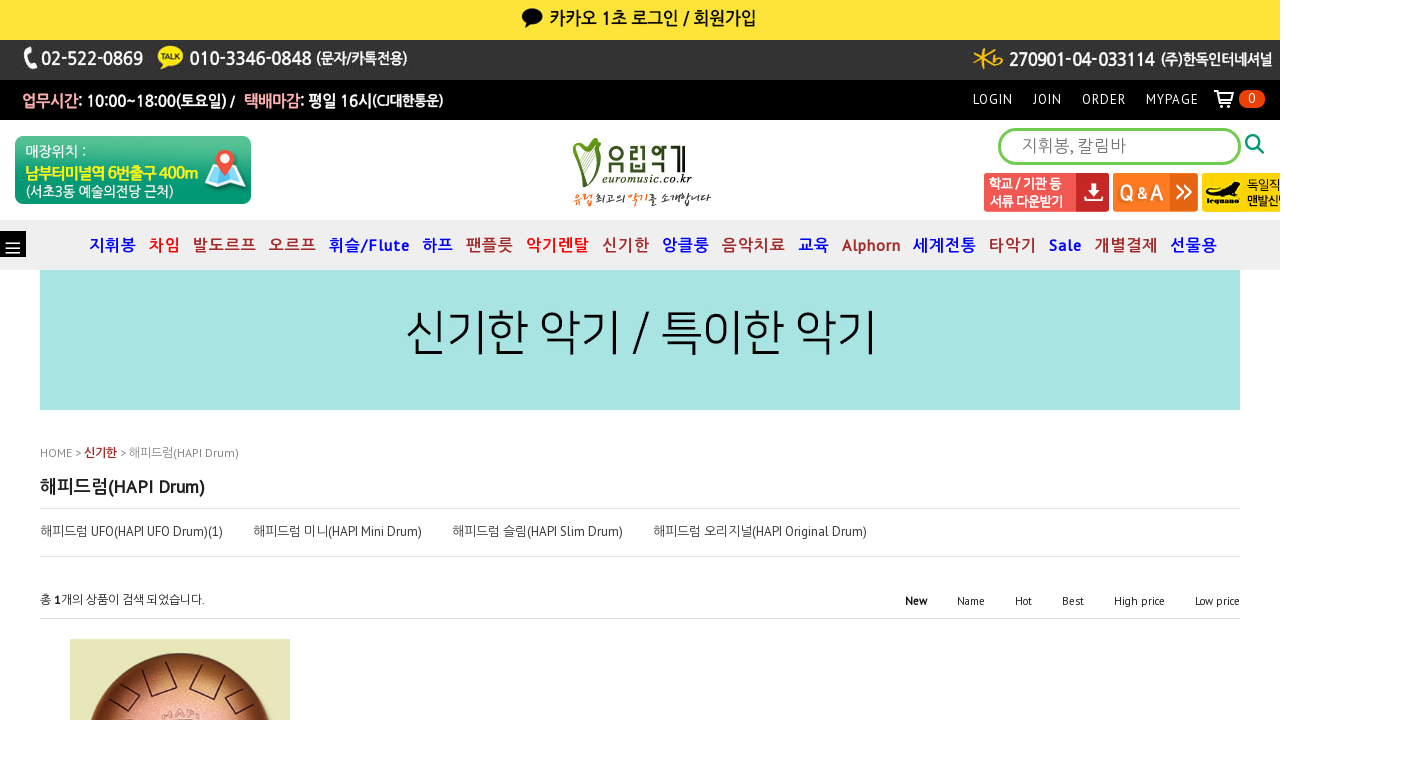

--- FILE ---
content_type: text/html
request_url: https://www.euromusic.co.kr/shop/shopbrand.html?xcode=005&mcode=011&type=X
body_size: 17580
content:
<!DOCTYPE html PUBLIC "-//W3C//DTD HTML 4.01//EN" "http://www.w3.org/TR/html4/strict.dtd">
<html>
<head>
<meta http-equiv="CONTENT-TYPE" content="text/html;charset=EUC-KR">
<link rel="shortcut icon" href="/shopimages/handok05/favicon.ico" type="image/x-icon">
<meta name="referrer" content="no-referrer-when-downgrade" />
<meta property="og:type" content="website" />
<meta property="og:url" content="https://www.euromusic.co.kr/shop/shopbrand.html?xcode=005&mcode=011&type=X" />
<title>신기한 > 해피드럼(HAPI Drum)</title>
<link rel="shortcut icon" href="/shopimages/handok05/favicon.ico" type="image/x-icon">
<link rel="apple-touch-icon-precomposed" href="/shopimages/handok05/mobile_web_icon.png" />
<meta name="naver-site-verification" content="f91d7c65ad49f55c4851a546cdc819b1979f8d11" />
<meta property="og:type" content="website"> 
<meta property="og:title" content="특이한 악기전문 유럽악기">
<meta property="og:description" content="오르프,발도르프,지휘봉,휘슬,음악치료, 세계전통악기전문">
<meta property="og:image" content="http://handok05.img14.kr/datei/n_img/logo.jpg">
<meta property="og:url" content="http://euromusic.co.kr">

<link type="text/css" rel="stylesheet" href="/shopimages/handok05/template/work/1118/common.css?r=1740192544" /><meta name="naver-site-verification" content="f91d7c65ad49f55c4851a546cdc819b1979f8d11" />
<meta name="description" content="오르프, 발도르프, 지휘봉, 틴휘슬, 음악치료, 세계전통악기 I 서초동 유럽악기">
</head>
<script type="text/javascript" src="//wcs.naver.net/wcslog.js"></script>
<script type="text/javascript">
if (window.wcs) {
    if(!wcs_add) var wcs_add = {};
    wcs_add["wa"] = "s_4ab57207589";
    wcs.inflow('euromusic.co.kr');
    wcs_do();
}
</script>

<body>
<script type="text/javascript" src="/js/jquery-1.7.2.min.js"></script>
<script type="text/javascript" src="/js/lazyload.min.js"></script>
<script type="text/javascript">
function getCookiefss(name) {
    lims = document.cookie;
    var index = lims.indexOf(name + "=");
    if (index == -1) {
        return null;
    }
    index = lims.indexOf("=", index) + 1; // first character
    var endstr = lims.indexOf(';', index);
    if (endstr == -1) {
        endstr = lims.length; // last character
    }
    return unescape(lims.substring(index, endstr));
}
</script><script type="text/javascript">
var MOBILE_USE = '';
</script><script type="text/javascript" src="/js/flash.js"></script>
<script type="text/javascript" src="/js/neodesign/rightbanner.js"></script>
<script type="text/javascript" src="/js/bookmark.js"></script>
<script type="text/javascript">

    var is_unify_opt = '' ? true : false; 
    var pre_baskethidden = 'A';

</script>

<link type="text/css" rel="stylesheet" href="/shopimages/handok05/template/work/1118/shopbrand.css?t=202503261703" />
<div id='blk_scroll_wings'><script type='text/javascript' src='/html/shopRbanner.html?param1=1' ></script></div>
<div id='cherrypicker_scroll'></div>
    <div id="wrap">
        
<link type="text/css" rel="stylesheet" href="/shopimages/handok05/template/work/1118/header.1.css?t=202505201425" />
<!-- Uneedcomms Keepgrow Script -->
<div id="kg-service-data" data-member="" style="display:none !important"></div>
<script id="kg-service-init" data-hosting="makeshop" src="//storage.keepgrow.com/admin/keepgrow-service/keepgrow-service_f6b2c448-2af0-4033-b26e-661f1cd02812.js"></script>
<!-- Uneedcomms Keepgrow Script -->

<link rel="stylesheet" href="//cdn1-aka.makeshop.co.kr/css/xeicon-2.3.3/xeicon.min.css">
<script src="https://kit.fontawesome.com/517a15edec.js" crossorigin="anonymous"></script>
<script src="/js/jquery.bxslider.min.js"></script>
<script src="/js/jquery.cookie.js"></script>

<!-- header -->
<div id="header">
	<div class="headerBtm4">
	<div class="headerTop">
		<ul style="text-align:center">
			<li class="tmenu">
			<a href="/shop/member.html?type=login"><IMG SRC="http://handok05.img14.kr/datei/top_img/top_kakao.jpg" border="0" alt="카카오 1초 로그인/회원가입"></a></li>
		</ul>
	</div>
</div>
	<div class="headerBtm3">
	<div class="headerTop">
		<ul class="menuLeft">
			<li class="tmenu">
				<IMG SRC="http://handok05.img14.kr/datei/top_img/top_tel5.jpg" usemap="#pfMap" border="0">
                <map name="pfMap" id="pfMap">
                  <area shape="rect" coords="128,5,391,30" href="https://accounts.kakao.com/login/?continue=http%3A%2F%2Fpf.kakao.com%2F_hctAl%2Fchat" target="_blank">
                </map>
			</li>
		</ul>
	</div>
    </div>
	<div class="headerBtm2">
	<div class="headerTop">
		<ul class="menuLeft">
			<li class="tmenu">
				<IMG SRC="http://handok05.img14.kr/datei/top_img/top_open2.gif">
				<map name="map_sns" id="map_sns">
				  <area shape="rect" coords="406,4,435,35" href="https://pf.kakao.com/_hctAl" target="_blank" />
					</map>
			</li>
		</ul>
		<ul class="menuRight">
							<li><a href="/shop/member.html?type=login">LOGIN</a></li>
				<li><a href="/shop/idinfo.html">JOIN</a></li>
							<li><a href="/shop/confirm_login.html?type=myorder">ORDER</a></li>
				<li><a href="/shop/member.html?type=mynewmain">MYPAGE</a></li>
				<li><a href="/shop/basket.html" class="basketBtn"><i class="xi-cart-o"></i><span id="user_basket_quantity" class="user_basket_quantity"></span></a></li>
		</ul>
	</div>
	</div>
	<div class="headerMid">



<div class="abcd">
<ul>
<li> 
<table>
<colgroup>
<col width="33.33%" />
<col width="33.33%" />
<col width="33.33%" />
</colgroup>
<tbody>
<tr> <td valign="middle" align="left"><a href="/shop/page.html?id=1"><img src="/design/handok05/12569/tem144/map.jpg" border="0"></td><!---    오시는 길 --->
<td valign="middle" align="center"><h1 class="logo"><a href="/index.html"><img src="http://handok05.img14.kr/datei/top_img/logo.jpg"></a></h1></td>
<td valign="middle" align="right"> 

			<div class="srchArea">
				<div class="search">
					 <form action="/shop/shopbrand.html" method="post" name="search">						<fieldset>
							<legend>검색 폼</legend>
							<input id="keyword" class="form-control MS_search_word" type="text" value="" name="search" onkeydown="CheckKey_search();" placeholder="지휘봉, 칼림바">
							<a href="javascript:search_submit();" class="btn_search"><i class="fa-solid fa-magnifying-glass" style="color:#029976;"></i></a>
						</fieldset>
					 </form>				  </div> 
			</div>
            <div style="text-align:right; width:527px; padding-top:8px;"> <a href="/shop/page.html?id=5"><IMG SRC="http://handok05.img14.kr/datei/top_img/down_bbs_02.jpg"> <a href="/board/board.html?code=handok05"><IMG SRC="http://handok05.img14.kr/datei/top_img/down_bbs_03.gif"></a> <a href="http://leguano.kr" target="_blank"><IMG SRC="http://handok05.img14.kr/datei/top_img/down_bbs_04.jpg"></a></div>
            </td>
</tr>
</tbody>
</table> 
</li>
</ul>
</div>


	</div>
	<div class="headerBtm">
		<div class="headerGnb">
			<a href="#none" class="menuAllBtn" style="background: #000000; "><i class="xi-bars" style="color: #FFFFFF; "></i></a>
			<!-- 카테고리 -->
			<div class="cateWrap">
							<span class="tmenu">
					<a href="/shop/shopbrand.html?type=X&xcode=012"><font color="blue"><b>지휘봉</b></font></a>
										<ul class="depth2">
						 
							<li><a href="/shop/shopbrand.html?type=M&xcode=012&mcode=007">픽보이(Pickboy)</a></li>
						 
							<li><a href="/shop/shopbrand.html?type=M&xcode=012&mcode=012"><font color="black"><b>무라마츠 Muramatsu</b></font></a></li>
						 
							<li><a href="/shop/shopbrand.html?type=M&xcode=012&mcode=003"><font color="BROWN"><b>모랄드(Mollard)</b></font></a></li>
						 
							<li><a href="/shop/shopbrand.html?type=M&xcode=012&mcode=005"><font color="blue"><b>파구(PaGu)</b></font></a></li>
						 
							<li><a href="/shop/shopbrand.html?type=M&xcode=012&mcode=004">로헤마(Rohema)</a></li>
						 
							<li><a href="/shop/shopbrand.html?type=M&xcode=012&mcode=013"><font color="blue"><b>킹 데이비드(King David)</b></font></a></li>
						 
							<li><a href="/shop/shopbrand.html?type=M&xcode=012&mcode=008"><font color="crimson"><b>탁트(TAKT)</b></font></a></li>
						 
							<li><a href="/shop/shopbrand.html?type=M&xcode=012&mcode=006">안드레아 보이(ABL)</a></li>
						 
							<li><a href="/shop/shopbrand.html?type=M&xcode=012&mcode=009">유럽악기 지휘봉</a></li>
						 
							<li><a href="/shop/shopbrand.html?type=M&xcode=012&mcode=015"><font color="blue"><b>주문제작 지휘봉</b></font></a></li>
						 
							<li><a href="/shop/shopbrand.html?type=M&xcode=012&mcode=001">국산지휘봉</a></li>
						 
							<li><a href="/shop/shopbrand.html?type=M&xcode=012&mcode=002"><font color="blue"><b>지휘봉케이스</b></font></a></li>
						 
							<li><a href="/shop/shopbrand.html?type=M&xcode=012&mcode=010">지휘봉 선물세트</a></li>
						 
							<li><a href="/shop/shopbrand.html?type=M&xcode=012&mcode=011">보면대(Music Stand)</a></li>
						 
							<li><a href="/shop/shopbrand.html?type=M&xcode=012&mcode=014"><font color="red"><b>지휘봉 진열대</b></font></a></li>
						 
							<li><a href="/shop/shopbrand.html?type=M&xcode=012&mcode=017"><font color="blue"><b>Podium(포디움)</b></font></a></li>
						 
							<li><a href="/shop/shopbrand.html?type=M&xcode=012&mcode=018"><font color="red"><b>Conductor's Score Bag</b></font></a></li>
											</ul>
									</span>
							<span class="tmenu">
					<a href="/shop/shopbrand.html?type=X&xcode=029"><font color="red"><b>차임</b></font></a>
										<ul class="depth2">
						 
							<li><a href="/shop/shopbrand.html?type=M&xcode=029&mcode=002"><font color="red"><b>에올라차임(Heola Chime)</b></font></a></li>
						 
							<li><a href="/shop/shopbrand.html?type=M&xcode=029&mcode=001">코시차임(Koshi Chime)</a></li>
						 
							<li><a href="/shop/shopbrand.html?type=M&xcode=029&mcode=003">윈드차임(Wind Chime)</a></li>
											</ul>
									</span>
							<span class="tmenu">
					<a href="/shop/shopbrand.html?type=X&xcode=023"><font color="BROWN"><b>발도르프</b></font></a>
										<ul class="depth2">
						 
							<li><a href="/shop/shopbrand.html?type=M&xcode=023&mcode=003">글로켄슈필(Glockenspiel)</a></li>
						 
							<li><a href="/shop/shopbrand.html?type=M&xcode=023&mcode=002">실로폰(Xylophone)</a></li>
						 
							<li><a href="/shop/shopbrand.html?type=M&xcode=023&mcode=004">코로이리코더(Choroi Recorder)</a></li>
						 
							<li><a href="/shop/shopbrand.html?type=M&xcode=023&mcode=005">미니마림바(Mini Marimba)</a></li>
						 
							<li><a href="/shop/shopbrand.html?type=M&xcode=023&mcode=008">스터드럼(Stir Drum)</a></li>
						 
							<li><a href="/shop/shopbrand.html?type=M&xcode=023&mcode=001">라이어(Leier; Lyre)</a></li>
						 
							<li><a href="/shop/shopbrand.html?type=M&xcode=023&mcode=009">오버톤플릇(Overtone Flute)</a></li>
						 
							<li><a href="/shop/shopbrand.html?type=M&xcode=023&mcode=006">발도르프장난감(Waldorf Toy)</a></li>
						 
							<li><a href="/shop/shopbrand.html?type=M&xcode=023&mcode=007">부속품</a></li>
						 
							<li><a href="/shop/shopbrand.html?type=M&xcode=023&mcode=010">튜블라 밸(Tublar Bells) 코로이(Choroi)</a></li>
											</ul>
									</span>
							<span class="tmenu">
					<a href="/shop/shopbrand.html?type=X&xcode=006"><font color="BROWN"><b>오르프</b></font></a>
										<ul class="depth2">
						 
							<li><a href="/shop/shopbrand.html?type=M&xcode=006&mcode=001">실로폰(목금) Studio49 </a></li>
						 
							<li><a href="/shop/shopbrand.html?type=M&xcode=006&mcode=002">메탈로폰(철금) Studio49</a></li>
						 
							<li><a href="/shop/shopbrand.html?type=M&xcode=006&mcode=003">글로켄슈필(종금) Studio49</a></li>
						 
							<li><a href="/shop/shopbrand.html?type=M&xcode=006&mcode=009"><font color="brown"><b>세트상품 Studio49</b></font></a></li>
						 
							<li><a href="/shop/shopbrand.html?type=M&xcode=006&mcode=004">레조네이터 바(낱건반) Studio49</a></li>
						 
							<li><a href="/shop/shopbrand.html?type=M&xcode=006&mcode=010">레조네이터 벨(낱건반) Studio49</a></li>
						 
							<li><a href="/shop/shopbrand.html?type=M&xcode=006&mcode=005">드럼류 Studio49</a></li>
						 
							<li><a href="/shop/shopbrand.html?type=M&xcode=006&mcode=006">작은 타악기(핸드퍼쿠션)</a></li>
						 
							<li><a href="/shop/shopbrand.html?type=M&xcode=006&mcode=007">말렛(Mallets) Studio49</a></li>
						 
							<li><a href="/shop/shopbrand.html?type=M&xcode=006&mcode=008">기타/소품/수리부품 Studio49</a></li>
											</ul>
									</span>
							<span class="tmenu">
					<a href="/shop/shopbrand.html?type=X&xcode=001"><font color="blue"><b>휘슬/Flute</b></font></a>
										<ul class="depth2">
						 
							<li><a href="/shop/shopbrand.html?type=M&xcode=001&mcode=001"><font color="green"><b>하이휘슬(저가)</b></font></a></li>
						 
							<li><a href="/shop/shopbrand.html?type=M&xcode=001&mcode=003"><font color="green"><b>하이휘슬(중가)</b></font></a></li>
						 
							<li><a href="/shop/shopbrand.html?type=M&xcode=001&mcode=004"><font color="green"><b>하이휘슬(High-end)</b></font></a></li>
						 
							<li><a href="/shop/shopbrand.html?type=M&xcode=001&mcode=002"><font color="blue"><b>로우휘슬(중가)</b></font></a></li>
						 
							<li><a href="/shop/shopbrand.html?type=M&xcode=001&mcode=005"><font color="blue"><b>로우휘슬(High-end)</b></font></a></li>
						 
							<li><a href="/shop/shopbrand.html?type=M&xcode=001&mcode=009"><font color="crimson"><b>아이리쉬 플릇(Irish Flute)</b></font></a></li>
						 
							<li><a href="/shop/shopbrand.html?type=M&xcode=001&mcode=006">휘슬교본</a></li>
						 
							<li><a href="/shop/shopbrand.html?type=M&xcode=001&mcode=007">휘슬음반</a></li>
						 
							<li><a href="/shop/shopbrand.html?type=M&xcode=001&mcode=008">케이스 I 청소도구</a></li>
											</ul>
									</span>
							<span class="tmenu">
					<a href="/shop/shopbrand.html?type=X&xcode=024"><font color="blue"><b>하프</b></font></a>
										<ul class="depth2">
						 
							<li><a href="/shop/shopbrand.html?type=M&xcode=024&mcode=001">12현/15현 켈틱하프</a></li>
						 
							<li><a href="/shop/shopbrand.html?type=M&xcode=024&mcode=002">22현 켈틱하프</a></li>
						 
							<li><a href="/shop/shopbrand.html?type=M&xcode=024&mcode=003">29현 켈틱하프</a></li>
						 
							<li><a href="/shop/shopbrand.html?type=M&xcode=024&mcode=006"><font color="blue"><b>스트링/하프핀</b></font></a></li>
						 
							<li><a href="/shop/shopbrand.html?type=M&xcode=024&mcode=004">Gothic Harp</a></li>
						 
							<li><a href="/shop/shopbrand.html?type=M&xcode=024&mcode=005">Crystal Harp</a></li>
											</ul>
									</span>
							<span class="tmenu">
					<a href="/shop/shopbrand.html?type=X&xcode=026"><font color="Brown"><b>팬플릇</b></font></a>
										<ul class="depth2">
						 
							<li><a href="/shop/shopbrand.html?type=M&xcode=026&mcode=001">호프만 Concert Class</a></li>
						 
							<li><a href="/shop/shopbrand.html?type=M&xcode=026&mcode=003">호프만 Meister "EXCLUSIVE"</a></li>
						 
							<li><a href="/shop/shopbrand.html?type=M&xcode=026&mcode=004">호프만 Meister "EXCELLENT"</a></li>
						 
							<li><a href="/shop/shopbrand.html?type=M&xcode=026&mcode=006">국내산 (아도니스 / 노블)</a></li>
						 
							<li><a href="/shop/shopbrand.html?type=M&xcode=026&mcode=007">기타 해외산</a></li>
						 
							<li><a href="/shop/shopbrand.html?type=M&xcode=026&mcode=005">팬플릇 부속품</a></li>
						 
							<li><a href="/shop/shopbrand.html?type=M&xcode=026&mcode=002">프레다(Preda)</a></li>
											</ul>
									</span>
							<span class="tmenu">
					<a href="/shop/shopbrand.html?type=X&xcode=002"><font color="red"><b>악기렌탈</b></font></a>
										<ul class="depth2">
						 
							<li><a href="/shop/shopbrand.html?type=M&xcode=002&mcode=003">건반악기</a></li>
						 
							<li><a href="/shop/shopbrand.html?type=M&xcode=002&mcode=001">현악기</a></li>
						 
							<li><a href="/shop/shopbrand.html?type=M&xcode=002&mcode=002">타악기</a></li>
						 
							<li><a href="/shop/shopbrand.html?type=M&xcode=002&mcode=004">관악기</a></li>
						 
							<li><a href="/shop/shopbrand.html?type=M&xcode=002&mcode=005">스탠드/기타</a></li>
											</ul>
									</span>
							<span class="tmenu">
					<a href="/shop/shopbrand.html?type=X&xcode=005"><font color="BROWN"><b>신기한</b></font></a>
										<ul class="depth2">
						 
							<li><a href="/shop/shopbrand.html?type=M&xcode=005&mcode=002">백파이프(Bagpipes)</a></li>
						 
							<li><a href="/shop/shopbrand.html?type=M&xcode=005&mcode=019">일리언파이프(Uilleann Pipes)</a></li>
						 
							<li><a href="/shop/shopbrand.html?type=M&xcode=005&mcode=013">사푼/미니오보에/께나/께나초</a></li>
						 
							<li><a href="/shop/shopbrand.html?type=M&xcode=005&mcode=017">아이리쉬 플릇</a></li>
						 
							<li><a href="/shop/shopbrand.html?type=M&xcode=005&mcode=007">미니클라리넷/미니오보에</a></li>
						 
							<li><a href="/shop/shopbrand.html?type=M&xcode=005&mcode=015">두둑</a></li>
						 
							<li><a href="/shop/shopbrand.html?type=M&xcode=005&mcode=001">재미있는 교육용 악기</a></li>
						 
							<li><a href="/shop/shopbrand.html?type=M&xcode=005&mcode=003">허디거디(드렐라이어)</a></li>
						 
							<li><a href="/shop/shopbrand.html?type=M&xcode=005&mcode=005">카주</a></li>
						 
							<li><a href="/shop/shopbrand.html?type=M&xcode=005&mcode=006">스틸드럼</a></li>
						 
							<li><a href="/shop/shopbrand.html?type=M&xcode=005&mcode=008">카우벨</a></li>
						 
							<li><a href="/shop/shopbrand.html?type=M&xcode=005&mcode=010">케이샤드럼/보드란</a></li>
						 
							<li><a href="/shop/shopbrand.html?type=M&xcode=005&mcode=011">해피드럼(HAPI Drum)</a></li>
						 
							<li><a href="/shop/shopbrand.html?type=M&xcode=005&mcode=012">워터폰(Water Phone)</a></li>
						 
							<li><a href="/shop/shopbrand.html?type=M&xcode=005&mcode=016">특수기타</a></li>
						 
							<li><a href="/shop/shopbrand.html?type=M&xcode=005&mcode=009">기타</a></li>
						 
							<li><a href="/shop/shopbrand.html?type=M&xcode=005&mcode=004">교본/악보/음반</a></li>
						 
							<li><a href="/shop/shopbrand.html?type=M&xcode=005&mcode=021">산투르(Santur)</a></li>
						 
							<li><a href="/shop/shopbrand.html?type=M&xcode=005&mcode=020">스틸 텅드럼(Steel Tongue Drum)</a></li>
											</ul>
									</span>
							<span class="tmenu">
					<a href="/shop/shopbrand.html?type=X&xcode=027"><font color="blue"><b>앙클룽</b></font></a>
										<ul class="depth2">
						 
							<li><a href="/shop/shopbrand.html?type=M&xcode=027&mcode=001">11 /13 음 세트</a></li>
						 
							<li><a href="/shop/shopbrand.html?type=M&xcode=027&mcode=002">19음 세트</a></li>
						 
							<li><a href="/shop/shopbrand.html?type=M&xcode=027&mcode=003">31음 세트</a></li>
											</ul>
									</span>
							<span class="tmenu">
					<a href="/shop/shopbrand.html?type=X&xcode=016"><font color="BROWN"><b>음악치료</b></font></a>
										<ul class="depth2">
						 
							<li><a href="/shop/shopbrand.html?type=M&xcode=016&mcode=007"><font color="blue"><b>코시차임(Koshi Chime)</b></font></a></li>
						 
							<li><a href="/shop/shopbrand.html?type=M&xcode=016&mcode=003"><font color="blue"><b>라이어(Leier/Lyre)</b></font></a></li>
						 
							<li><a href="/shop/shopbrand.html?type=M&xcode=016&mcode=004">리코더</a></li>
						 
							<li><a href="/shop/shopbrand.html?type=M&xcode=016&mcode=005">칼림바(Kalimba)</a></li>
						 
							<li><a href="/shop/shopbrand.html?type=M&xcode=016&mcode=010">글로켄슈필</a></li>
						 
							<li><a href="/shop/shopbrand.html?type=M&xcode=016&mcode=011">실로폰</a></li>
						 
							<li><a href="/shop/shopbrand.html?type=M&xcode=016&mcode=012">미니마림바</a></li>
						 
							<li><a href="/shop/shopbrand.html?type=M&xcode=016&mcode=002">켈틱하프</a></li>
						 
							<li><a href="/shop/shopbrand.html?type=M&xcode=016&mcode=015">카시시(Caxixi)</a></li>
						 
							<li><a href="/shop/shopbrand.html?type=M&xcode=016&mcode=006">핸드퍼쿠선/쉐이커</a></li>
						 
							<li><a href="/shop/shopbrand.html?type=M&xcode=016&mcode=008">팅샤/싱잉볼</a></li>
						 
							<li><a href="/shop/shopbrand.html?type=M&xcode=016&mcode=009">레인스틱/오션드럼</a></li>
						 
							<li><a href="/shop/shopbrand.html?type=M&xcode=016&mcode=013">팀파니/카주/탬버린</a></li>
						 
							<li><a href="/shop/shopbrand.html?type=M&xcode=016&mcode=014">프살테리(알토)</a></li>
						 
							<li><a href="/shop/shopbrand.html?type=M&xcode=016&mcode=001">레버리하프</a></li>
						 
							<li><a href="/shop/shopbrand.html?type=M&xcode=016&mcode=016">차임(Chimes)</a></li>
											</ul>
									</span>
							<span class="tmenu">
					<a href="/shop/shopbrand.html?type=X&xcode=008"><font color="blue"><b>교육</b></font></a>
										<ul class="depth2">
						 
							<li><a href="/shop/shopbrand.html?type=M&xcode=008&mcode=003">칼림바(Kalimba)</a></li>
						 
							<li><a href="/shop/shopbrand.html?type=M&xcode=008&mcode=007">리코더</a></li>
						 
							<li><a href="/shop/shopbrand.html?type=M&xcode=008&mcode=001">카주/슬라이드 휘슬/버드휘슬</a></li>
						 
							<li><a href="/shop/shopbrand.html?type=M&xcode=008&mcode=020">우쿨렐레</a></li>
						 
							<li><a href="/shop/shopbrand.html?type=M&xcode=008&mcode=002">핸드퍼쿠션/쉐이커</a></li>
						 
							<li><a href="/shop/shopbrand.html?type=M&xcode=008&mcode=004">개구리/귀뚜라미/뮤직스푼</a></li>
						 
							<li><a href="/shop/shopbrand.html?type=M&xcode=008&mcode=005">레인메이커/오션드럼</a></li>
						 
							<li><a href="/shop/shopbrand.html?type=M&xcode=008&mcode=006">팅샤(Tingsha)/싱잉보울</a></li>
						 
							<li><a href="/shop/shopbrand.html?type=M&xcode=008&mcode=012">오카리나</a></li>
						 
							<li><a href="/shop/shopbrand.html?type=M&xcode=008&mcode=014">음악치료</a></li>
						 
							<li><a href="/shop/shopbrand.html?type=M&xcode=008&mcode=016">하모니카</a></li>
						 
							<li><a href="/shop/shopbrand.html?type=M&xcode=008&mcode=008">핸드벨/터치벨</a></li>
						 
							<li><a href="/shop/shopbrand.html?type=M&xcode=008&mcode=009">톤차임/윈드차임</a></li>
						 
							<li><a href="/shop/shopbrand.html?type=M&xcode=008&mcode=010">붐웨커</a></li>
						 
							<li><a href="/shop/shopbrand.html?type=M&xcode=008&mcode=011">키드 드럼류</a></li>
						 
							<li><a href="/shop/shopbrand.html?type=M&xcode=008&mcode=015">카혼</a></li>
						 
							<li><a href="/shop/shopbrand.html?type=M&xcode=008&mcode=017">세트악기</a></li>
						 
							<li><a href="/shop/shopbrand.html?type=M&xcode=008&mcode=018">교재용 악기</a></li>
						 
							<li><a href="/shop/shopbrand.html?type=M&xcode=008&mcode=019">교본/악보/음반</a></li>
											</ul>
									</span>
							<span class="tmenu">
					<a href="/shop/shopbrand.html?type=X&xcode=028"><font color="brown"><b>Alphorn</b></font></a>
										<ul class="depth2">
						 
							<li><a href="/shop/shopbrand.html?type=M&xcode=028&mcode=006">II. Professional</a></li>
						 
							<li><a href="/shop/shopbrand.html?type=M&xcode=028&mcode=001"><font color="BROWN"><b>I. Classic</b></font></a></li>
						 
							<li><a href="/shop/shopbrand.html?type=M&xcode=028&mcode=002"><font color="BROWN"><b>III. Top Class</b></font></a></li>
						 
							<li><a href="/shop/shopbrand.html?type=M&xcode=028&mcode=008"><font color="blue"><b>카본알프호른</b></font></a></li>
						 
							<li><a href="/shop/shopbrand.html?type=M&xcode=028&mcode=007">뷔헬(B&#252;chel)</a></li>
						 
							<li><a href="/shop/shopbrand.html?type=M&xcode=028&mcode=003">* 마우스피스</a></li>
						 
							<li><a href="/shop/shopbrand.html?type=M&xcode=028&mcode=004">* Hand Tubes</a></li>
						 
							<li><a href="/shop/shopbrand.html?type=M&xcode=028&mcode=005">* Alphorn Accessories</a></li>
											</ul>
									</span>
							<span class="tmenu">
					<a href="/shop/shopbrand.html?type=Y&xcode=025"><font color="blue"><b>세계전통</b></font></a>
										<ul class="depth2">
						 
							<li><a href="/shop/shopbrand.html?type=N&xcode=025&mcode=015">아일랜드</a></li>
						 
							<li><a href="/shop/shopbrand.html?type=N&xcode=025&mcode=016">이스라엘</a></li>
						 
							<li><a href="/shop/shopbrand.html?type=N&xcode=025&mcode=002">인도</a></li>
						 
							<li><a href="/shop/shopbrand.html?type=N&xcode=025&mcode=008">인도네시아</a></li>
						 
							<li><a href="/shop/shopbrand.html?type=N&xcode=025&mcode=003">스코틀랜드</a></li>
						 
							<li><a href="/shop/shopbrand.html?type=N&xcode=025&mcode=010">미얀마</a></li>
						 
							<li><a href="/shop/shopbrand.html?type=N&xcode=025&mcode=005">루마니아</a></li>
						 
							<li><a href="/shop/shopbrand.html?type=N&xcode=025&mcode=009">스위스/오스트리아</a></li>
						 
							<li><a href="/shop/shopbrand.html?type=N&xcode=025&mcode=001">아르메니아</a></li>
						 
							<li><a href="/shop/shopbrand.html?type=N&xcode=025&mcode=004">독일</a></li>
						 
							<li><a href="/shop/shopbrand.html?type=N&xcode=025&mcode=006">미국</a></li>
						 
							<li><a href="/shop/shopbrand.html?type=N&xcode=025&mcode=007">스페인</a></li>
						 
							<li><a href="/shop/shopbrand.html?type=N&xcode=025&mcode=011">남아메리카</a></li>
						 
							<li><a href="/shop/shopbrand.html?type=N&xcode=025&mcode=012">아프리카</a></li>
						 
							<li><a href="/shop/shopbrand.html?type=N&xcode=025&mcode=013">유럽</a></li>
						 
							<li><a href="/shop/shopbrand.html?type=N&xcode=025&mcode=014">호주</a></li>
						 
							<li><a href="/shop/shopbrand.html?type=N&xcode=025&mcode=017">베트남</a></li>
						 
							<li><a href="/shop/shopbrand.html?type=N&xcode=025&mcode=018">일본</a></li>
						 
							<li><a href="/shop/shopbrand.html?type=N&xcode=025&mcode=019">중국</a></li>
											</ul>
									</span>
							<span class="tmenu">
					<a href="/shop/shopbrand.html?type=X&xcode=007"><font color="BROWN"><b>타악기</b></font></a>
										<ul class="depth2">
						 
							<li><a href="/shop/shopbrand.html?type=M&xcode=007&mcode=004">마림바(Marimba)</a></li>
						 
							<li><a href="/shop/shopbrand.html?type=M&xcode=007&mcode=007">팀파니(Timpani)</a></li>
						 
							<li><a href="/shop/shopbrand.html?type=M&xcode=007&mcode=001">비브라폰(Vibraphone)</a></li>
						 
							<li><a href="/shop/shopbrand.html?type=M&xcode=007&mcode=002">실로폰(Xylophone)</a></li>
						 
							<li><a href="/shop/shopbrand.html?type=M&xcode=007&mcode=003">글로켄슈필(Glockenspiel)</a></li>
						 
							<li><a href="/shop/shopbrand.html?type=M&xcode=007&mcode=006">세미프로페셔널(Semi-Pro.)</a></li>
						 
							<li><a href="/shop/shopbrand.html?type=M&xcode=007&mcode=005">타악기말렛(Mallets)</a></li>
						 
							<li><a href="/shop/shopbrand.html?type=M&xcode=007&mcode=008">슬랩스틱(slap stick)/윕(Whip)</a></li>
											</ul>
									</span>
							<span class="tmenu">
					<a href="/shop/shopbrand.html?type=X&xcode=020"><font color="blue"><b>Sale</b></font></a>
										<ul class="depth2">
						 
							<li><a href="/shop/shopbrand.html?type=M&xcode=020&mcode=001">특별할인</a></li>
											</ul>
									</span>
							<span class="tmenu">
					<a href="/shop/shopbrand.html?type=X&xcode=022"><font color="brown"><b>개별결제</b></font></a>
										<ul class="depth2">
						 
							<li><a href="/shop/shopbrand.html?type=M&xcode=022&mcode=001">개별결제</a></li>
											</ul>
									</span>
							<span class="tmenu">
					<a href="/shop/shopbrand.html?type=X&xcode=015"><font color="blue"><b>선물용</b></font></a>
										<ul class="depth2">
						 
							<li><a href="/shop/shopbrand.html?type=M&xcode=015&mcode=001">컵/텀블러</a></li>
						 
							<li><a href="/shop/shopbrand.html?type=M&xcode=015&mcode=003">세트상품</a></li>
						 
							<li><a href="/shop/shopbrand.html?type=M&xcode=015&mcode=004">문구류</a></li>
											</ul>
									</span>
						</div>
			<!-- //카테고리 -->
			
		</div>
	</div><!-- .headerArea -->
</div>
<!-- //header -->

<a href="#" class="topBtn"><i class="xi-long-arrow-up"></i></a>

<!-- 전체 메뉴 레이어 -->
<div class="allMenu">
    <div class="allMenuWrap">
        <a href="#none" class="closeBtn"><i class="xi-close-thin"></i></a>
        <div class="allMenuList">
                    <dl>
                <dt><a href="/shop/shopbrand.html?type=X&xcode=012"><font color="blue"><b>지휘봉</b></font></a></dt>
                                                <dd><a href="/shop/shopbrand.html?type=M&xcode=012&mcode=007">픽보이(Pickboy)</a></dd>
                                <dd><a href="/shop/shopbrand.html?type=M&xcode=012&mcode=012"><font color="black"><b>무라마츠 Muramatsu</b></font></a></dd>
                                <dd><a href="/shop/shopbrand.html?type=M&xcode=012&mcode=003"><font color="BROWN"><b>모랄드(Mollard)</b></font></a></dd>
                                <dd><a href="/shop/shopbrand.html?type=M&xcode=012&mcode=005"><font color="blue"><b>파구(PaGu)</b></font></a></dd>
                                <dd><a href="/shop/shopbrand.html?type=M&xcode=012&mcode=004">로헤마(Rohema)</a></dd>
                                <dd><a href="/shop/shopbrand.html?type=M&xcode=012&mcode=013"><font color="blue"><b>킹 데이비드(King David)</b></font></a></dd>
                                <dd><a href="/shop/shopbrand.html?type=M&xcode=012&mcode=008"><font color="crimson"><b>탁트(TAKT)</b></font></a></dd>
                                <dd><a href="/shop/shopbrand.html?type=M&xcode=012&mcode=006">안드레아 보이(ABL)</a></dd>
                                <dd><a href="/shop/shopbrand.html?type=M&xcode=012&mcode=009">유럽악기 지휘봉</a></dd>
                                <dd><a href="/shop/shopbrand.html?type=M&xcode=012&mcode=015"><font color="blue"><b>주문제작 지휘봉</b></font></a></dd>
                                <dd><a href="/shop/shopbrand.html?type=M&xcode=012&mcode=001">국산지휘봉</a></dd>
                                <dd><a href="/shop/shopbrand.html?type=M&xcode=012&mcode=002"><font color="blue"><b>지휘봉케이스</b></font></a></dd>
                                <dd><a href="/shop/shopbrand.html?type=M&xcode=012&mcode=010">지휘봉 선물세트</a></dd>
                                <dd><a href="/shop/shopbrand.html?type=M&xcode=012&mcode=011">보면대(Music Stand)</a></dd>
                                <dd><a href="/shop/shopbrand.html?type=M&xcode=012&mcode=014"><font color="red"><b>지휘봉 진열대</b></font></a></dd>
                                <dd><a href="/shop/shopbrand.html?type=M&xcode=012&mcode=017"><font color="blue"><b>Podium(포디움)</b></font></a></dd>
                                <dd><a href="/shop/shopbrand.html?type=M&xcode=012&mcode=018"><font color="red"><b>Conductor's Score Bag</b></font></a></dd>
                                            </dl>
                                <dl>
                <dt><a href="/shop/shopbrand.html?type=X&xcode=029"><font color="red"><b>차임</b></font></a></dt>
                                                <dd><a href="/shop/shopbrand.html?type=M&xcode=029&mcode=002"><font color="red"><b>에올라차임(Heola Chime)</b></font></a></dd>
                                <dd><a href="/shop/shopbrand.html?type=M&xcode=029&mcode=001">코시차임(Koshi Chime)</a></dd>
                                <dd><a href="/shop/shopbrand.html?type=M&xcode=029&mcode=003">윈드차임(Wind Chime)</a></dd>
                                            </dl>
                                <dl>
                <dt><a href="/shop/shopbrand.html?type=X&xcode=023"><font color="BROWN"><b>발도르프</b></font></a></dt>
                                                <dd><a href="/shop/shopbrand.html?type=M&xcode=023&mcode=003">글로켄슈필(Glockenspiel)</a></dd>
                                <dd><a href="/shop/shopbrand.html?type=M&xcode=023&mcode=002">실로폰(Xylophone)</a></dd>
                                <dd><a href="/shop/shopbrand.html?type=M&xcode=023&mcode=004">코로이리코더(Choroi Recorder)</a></dd>
                                <dd><a href="/shop/shopbrand.html?type=M&xcode=023&mcode=005">미니마림바(Mini Marimba)</a></dd>
                                <dd><a href="/shop/shopbrand.html?type=M&xcode=023&mcode=008">스터드럼(Stir Drum)</a></dd>
                                <dd><a href="/shop/shopbrand.html?type=M&xcode=023&mcode=001">라이어(Leier; Lyre)</a></dd>
                                <dd><a href="/shop/shopbrand.html?type=M&xcode=023&mcode=009">오버톤플릇(Overtone Flute)</a></dd>
                                <dd><a href="/shop/shopbrand.html?type=M&xcode=023&mcode=006">발도르프장난감(Waldorf Toy)</a></dd>
                                <dd><a href="/shop/shopbrand.html?type=M&xcode=023&mcode=007">부속품</a></dd>
                                <dd><a href="/shop/shopbrand.html?type=M&xcode=023&mcode=010">튜블라 밸(Tublar Bells) 코로이(Choroi)</a></dd>
                                            </dl>
                                <dl>
                <dt><a href="/shop/shopbrand.html?type=X&xcode=006"><font color="BROWN"><b>오르프</b></font></a></dt>
                                                <dd><a href="/shop/shopbrand.html?type=M&xcode=006&mcode=001">실로폰(목금) Studio49 </a></dd>
                                <dd><a href="/shop/shopbrand.html?type=M&xcode=006&mcode=002">메탈로폰(철금) Studio49</a></dd>
                                <dd><a href="/shop/shopbrand.html?type=M&xcode=006&mcode=003">글로켄슈필(종금) Studio49</a></dd>
                                <dd><a href="/shop/shopbrand.html?type=M&xcode=006&mcode=009"><font color="brown"><b>세트상품 Studio49</b></font></a></dd>
                                <dd><a href="/shop/shopbrand.html?type=M&xcode=006&mcode=004">레조네이터 바(낱건반) Studio49</a></dd>
                                <dd><a href="/shop/shopbrand.html?type=M&xcode=006&mcode=010">레조네이터 벨(낱건반) Studio49</a></dd>
                                <dd><a href="/shop/shopbrand.html?type=M&xcode=006&mcode=005">드럼류 Studio49</a></dd>
                                <dd><a href="/shop/shopbrand.html?type=M&xcode=006&mcode=006">작은 타악기(핸드퍼쿠션)</a></dd>
                                <dd><a href="/shop/shopbrand.html?type=M&xcode=006&mcode=007">말렛(Mallets) Studio49</a></dd>
                                <dd><a href="/shop/shopbrand.html?type=M&xcode=006&mcode=008">기타/소품/수리부품 Studio49</a></dd>
                                            </dl>
                                <dl>
                <dt><a href="/shop/shopbrand.html?type=X&xcode=001"><font color="blue"><b>휘슬/Flute</b></font></a></dt>
                                                <dd><a href="/shop/shopbrand.html?type=M&xcode=001&mcode=001"><font color="green"><b>하이휘슬(저가)</b></font></a></dd>
                                <dd><a href="/shop/shopbrand.html?type=M&xcode=001&mcode=003"><font color="green"><b>하이휘슬(중가)</b></font></a></dd>
                                <dd><a href="/shop/shopbrand.html?type=M&xcode=001&mcode=004"><font color="green"><b>하이휘슬(High-end)</b></font></a></dd>
                                <dd><a href="/shop/shopbrand.html?type=M&xcode=001&mcode=002"><font color="blue"><b>로우휘슬(중가)</b></font></a></dd>
                                <dd><a href="/shop/shopbrand.html?type=M&xcode=001&mcode=005"><font color="blue"><b>로우휘슬(High-end)</b></font></a></dd>
                                <dd><a href="/shop/shopbrand.html?type=M&xcode=001&mcode=009"><font color="crimson"><b>아이리쉬 플릇(Irish Flute)</b></font></a></dd>
                                <dd><a href="/shop/shopbrand.html?type=M&xcode=001&mcode=006">휘슬교본</a></dd>
                                <dd><a href="/shop/shopbrand.html?type=M&xcode=001&mcode=007">휘슬음반</a></dd>
                                <dd><a href="/shop/shopbrand.html?type=M&xcode=001&mcode=008">케이스 I 청소도구</a></dd>
                                            </dl>
                                <dl>
                <dt><a href="/shop/shopbrand.html?type=X&xcode=024"><font color="blue"><b>하프</b></font></a></dt>
                                                <dd><a href="/shop/shopbrand.html?type=M&xcode=024&mcode=001">12현/15현 켈틱하프</a></dd>
                                <dd><a href="/shop/shopbrand.html?type=M&xcode=024&mcode=002">22현 켈틱하프</a></dd>
                                <dd><a href="/shop/shopbrand.html?type=M&xcode=024&mcode=003">29현 켈틱하프</a></dd>
                                <dd><a href="/shop/shopbrand.html?type=M&xcode=024&mcode=006"><font color="blue"><b>스트링/하프핀</b></font></a></dd>
                                <dd><a href="/shop/shopbrand.html?type=M&xcode=024&mcode=004">Gothic Harp</a></dd>
                                <dd><a href="/shop/shopbrand.html?type=M&xcode=024&mcode=005">Crystal Harp</a></dd>
                                            </dl>
                    </div>
        <div class="allMenuList">
                                <dl>
                <dt><a href="/shop/shopbrand.html?type=X&xcode=026"><font color="Brown"><b>팬플릇</b></font></a></dt>
                                                <dd><a href="/shop/shopbrand.html?type=M&xcode=026&mcode=001">호프만 Concert Class</a></dd>
                                <dd><a href="/shop/shopbrand.html?type=M&xcode=026&mcode=003">호프만 Meister "EXCLUSIVE"</a></dd>
                                <dd><a href="/shop/shopbrand.html?type=M&xcode=026&mcode=004">호프만 Meister "EXCELLENT"</a></dd>
                                <dd><a href="/shop/shopbrand.html?type=M&xcode=026&mcode=006">국내산 (아도니스 / 노블)</a></dd>
                                <dd><a href="/shop/shopbrand.html?type=M&xcode=026&mcode=007">기타 해외산</a></dd>
                                <dd><a href="/shop/shopbrand.html?type=M&xcode=026&mcode=005">팬플릇 부속품</a></dd>
                                <dd><a href="/shop/shopbrand.html?type=M&xcode=026&mcode=002">프레다(Preda)</a></dd>
                                            </dl>
                                <dl>
                <dt><a href="/shop/shopbrand.html?type=X&xcode=002"><font color="red"><b>악기렌탈</b></font></a></dt>
                                                <dd><a href="/shop/shopbrand.html?type=M&xcode=002&mcode=003">건반악기</a></dd>
                                <dd><a href="/shop/shopbrand.html?type=M&xcode=002&mcode=001">현악기</a></dd>
                                <dd><a href="/shop/shopbrand.html?type=M&xcode=002&mcode=002">타악기</a></dd>
                                <dd><a href="/shop/shopbrand.html?type=M&xcode=002&mcode=004">관악기</a></dd>
                                <dd><a href="/shop/shopbrand.html?type=M&xcode=002&mcode=005">스탠드/기타</a></dd>
                                            </dl>
                                <dl>
                <dt><a href="/shop/shopbrand.html?type=X&xcode=005"><font color="BROWN"><b>신기한</b></font></a></dt>
                                                <dd><a href="/shop/shopbrand.html?type=M&xcode=005&mcode=002">백파이프(Bagpipes)</a></dd>
                                <dd><a href="/shop/shopbrand.html?type=M&xcode=005&mcode=019">일리언파이프(Uilleann Pipes)</a></dd>
                                <dd><a href="/shop/shopbrand.html?type=M&xcode=005&mcode=013">사푼/미니오보에/께나/께나초</a></dd>
                                <dd><a href="/shop/shopbrand.html?type=M&xcode=005&mcode=017">아이리쉬 플릇</a></dd>
                                <dd><a href="/shop/shopbrand.html?type=M&xcode=005&mcode=007">미니클라리넷/미니오보에</a></dd>
                                <dd><a href="/shop/shopbrand.html?type=M&xcode=005&mcode=015">두둑</a></dd>
                                <dd><a href="/shop/shopbrand.html?type=M&xcode=005&mcode=001">재미있는 교육용 악기</a></dd>
                                <dd><a href="/shop/shopbrand.html?type=M&xcode=005&mcode=003">허디거디(드렐라이어)</a></dd>
                                <dd><a href="/shop/shopbrand.html?type=M&xcode=005&mcode=005">카주</a></dd>
                                <dd><a href="/shop/shopbrand.html?type=M&xcode=005&mcode=006">스틸드럼</a></dd>
                                <dd><a href="/shop/shopbrand.html?type=M&xcode=005&mcode=008">카우벨</a></dd>
                                <dd><a href="/shop/shopbrand.html?type=M&xcode=005&mcode=010">케이샤드럼/보드란</a></dd>
                                <dd><a href="/shop/shopbrand.html?type=M&xcode=005&mcode=011">해피드럼(HAPI Drum)</a></dd>
                                <dd><a href="/shop/shopbrand.html?type=M&xcode=005&mcode=012">워터폰(Water Phone)</a></dd>
                                <dd><a href="/shop/shopbrand.html?type=M&xcode=005&mcode=016">특수기타</a></dd>
                                <dd><a href="/shop/shopbrand.html?type=M&xcode=005&mcode=009">기타</a></dd>
                                <dd><a href="/shop/shopbrand.html?type=M&xcode=005&mcode=004">교본/악보/음반</a></dd>
                                <dd><a href="/shop/shopbrand.html?type=M&xcode=005&mcode=021">산투르(Santur)</a></dd>
                                <dd><a href="/shop/shopbrand.html?type=M&xcode=005&mcode=020">스틸 텅드럼(Steel Tongue Drum)</a></dd>
                                            </dl>
                                <dl>
                <dt><a href="/shop/shopbrand.html?type=X&xcode=027"><font color="blue"><b>앙클룽</b></font></a></dt>
                                                <dd><a href="/shop/shopbrand.html?type=M&xcode=027&mcode=001">11 /13 음 세트</a></dd>
                                <dd><a href="/shop/shopbrand.html?type=M&xcode=027&mcode=002">19음 세트</a></dd>
                                <dd><a href="/shop/shopbrand.html?type=M&xcode=027&mcode=003">31음 세트</a></dd>
                                            </dl>
                                <dl>
                <dt><a href="/shop/shopbrand.html?type=X&xcode=016"><font color="BROWN"><b>음악치료</b></font></a></dt>
                                                <dd><a href="/shop/shopbrand.html?type=M&xcode=016&mcode=007"><font color="blue"><b>코시차임(Koshi Chime)</b></font></a></dd>
                                <dd><a href="/shop/shopbrand.html?type=M&xcode=016&mcode=003"><font color="blue"><b>라이어(Leier/Lyre)</b></font></a></dd>
                                <dd><a href="/shop/shopbrand.html?type=M&xcode=016&mcode=004">리코더</a></dd>
                                <dd><a href="/shop/shopbrand.html?type=M&xcode=016&mcode=005">칼림바(Kalimba)</a></dd>
                                <dd><a href="/shop/shopbrand.html?type=M&xcode=016&mcode=010">글로켄슈필</a></dd>
                                <dd><a href="/shop/shopbrand.html?type=M&xcode=016&mcode=011">실로폰</a></dd>
                                <dd><a href="/shop/shopbrand.html?type=M&xcode=016&mcode=012">미니마림바</a></dd>
                                <dd><a href="/shop/shopbrand.html?type=M&xcode=016&mcode=002">켈틱하프</a></dd>
                                <dd><a href="/shop/shopbrand.html?type=M&xcode=016&mcode=015">카시시(Caxixi)</a></dd>
                                <dd><a href="/shop/shopbrand.html?type=M&xcode=016&mcode=006">핸드퍼쿠선/쉐이커</a></dd>
                                <dd><a href="/shop/shopbrand.html?type=M&xcode=016&mcode=008">팅샤/싱잉볼</a></dd>
                                <dd><a href="/shop/shopbrand.html?type=M&xcode=016&mcode=009">레인스틱/오션드럼</a></dd>
                                <dd><a href="/shop/shopbrand.html?type=M&xcode=016&mcode=013">팀파니/카주/탬버린</a></dd>
                                <dd><a href="/shop/shopbrand.html?type=M&xcode=016&mcode=014">프살테리(알토)</a></dd>
                                <dd><a href="/shop/shopbrand.html?type=M&xcode=016&mcode=001">레버리하프</a></dd>
                                <dd><a href="/shop/shopbrand.html?type=M&xcode=016&mcode=016">차임(Chimes)</a></dd>
                                            </dl>
                                <dl>
                <dt><a href="/shop/shopbrand.html?type=X&xcode=008"><font color="blue"><b>교육</b></font></a></dt>
                                                <dd><a href="/shop/shopbrand.html?type=M&xcode=008&mcode=003">칼림바(Kalimba)</a></dd>
                                <dd><a href="/shop/shopbrand.html?type=M&xcode=008&mcode=007">리코더</a></dd>
                                <dd><a href="/shop/shopbrand.html?type=M&xcode=008&mcode=001">카주/슬라이드 휘슬/버드휘슬</a></dd>
                                <dd><a href="/shop/shopbrand.html?type=M&xcode=008&mcode=020">우쿨렐레</a></dd>
                                <dd><a href="/shop/shopbrand.html?type=M&xcode=008&mcode=002">핸드퍼쿠션/쉐이커</a></dd>
                                <dd><a href="/shop/shopbrand.html?type=M&xcode=008&mcode=004">개구리/귀뚜라미/뮤직스푼</a></dd>
                                <dd><a href="/shop/shopbrand.html?type=M&xcode=008&mcode=005">레인메이커/오션드럼</a></dd>
                                <dd><a href="/shop/shopbrand.html?type=M&xcode=008&mcode=006">팅샤(Tingsha)/싱잉보울</a></dd>
                                <dd><a href="/shop/shopbrand.html?type=M&xcode=008&mcode=012">오카리나</a></dd>
                                <dd><a href="/shop/shopbrand.html?type=M&xcode=008&mcode=014">음악치료</a></dd>
                                <dd><a href="/shop/shopbrand.html?type=M&xcode=008&mcode=016">하모니카</a></dd>
                                <dd><a href="/shop/shopbrand.html?type=M&xcode=008&mcode=008">핸드벨/터치벨</a></dd>
                                <dd><a href="/shop/shopbrand.html?type=M&xcode=008&mcode=009">톤차임/윈드차임</a></dd>
                                <dd><a href="/shop/shopbrand.html?type=M&xcode=008&mcode=010">붐웨커</a></dd>
                                <dd><a href="/shop/shopbrand.html?type=M&xcode=008&mcode=011">키드 드럼류</a></dd>
                                <dd><a href="/shop/shopbrand.html?type=M&xcode=008&mcode=015">카혼</a></dd>
                                <dd><a href="/shop/shopbrand.html?type=M&xcode=008&mcode=017">세트악기</a></dd>
                                <dd><a href="/shop/shopbrand.html?type=M&xcode=008&mcode=018">교재용 악기</a></dd>
                                <dd><a href="/shop/shopbrand.html?type=M&xcode=008&mcode=019">교본/악보/음반</a></dd>
                                            </dl>
                                <dl>
                <dt><a href="/shop/shopbrand.html?type=X&xcode=028"><font color="brown"><b>Alphorn</b></font></a></dt>
                                                <dd><a href="/shop/shopbrand.html?type=M&xcode=028&mcode=006">II. Professional</a></dd>
                                <dd><a href="/shop/shopbrand.html?type=M&xcode=028&mcode=001"><font color="BROWN"><b>I. Classic</b></font></a></dd>
                                <dd><a href="/shop/shopbrand.html?type=M&xcode=028&mcode=002"><font color="BROWN"><b>III. Top Class</b></font></a></dd>
                                <dd><a href="/shop/shopbrand.html?type=M&xcode=028&mcode=008"><font color="blue"><b>카본알프호른</b></font></a></dd>
                                <dd><a href="/shop/shopbrand.html?type=M&xcode=028&mcode=007">뷔헬(B&#252;chel)</a></dd>
                                <dd><a href="/shop/shopbrand.html?type=M&xcode=028&mcode=003">* 마우스피스</a></dd>
                                <dd><a href="/shop/shopbrand.html?type=M&xcode=028&mcode=004">* Hand Tubes</a></dd>
                                <dd><a href="/shop/shopbrand.html?type=M&xcode=028&mcode=005">* Alphorn Accessories</a></dd>
                                            </dl>
                                <dl>
                <dt><a href="/shop/shopbrand.html?type=Y&xcode=025"><font color="blue"><b>세계전통</b></font></a></dt>
                                                <dd><a href="/shop/shopbrand.html?type=N&xcode=025&mcode=015">아일랜드</a></dd>
                                <dd><a href="/shop/shopbrand.html?type=N&xcode=025&mcode=016">이스라엘</a></dd>
                                <dd><a href="/shop/shopbrand.html?type=N&xcode=025&mcode=002">인도</a></dd>
                                <dd><a href="/shop/shopbrand.html?type=N&xcode=025&mcode=008">인도네시아</a></dd>
                                <dd><a href="/shop/shopbrand.html?type=N&xcode=025&mcode=003">스코틀랜드</a></dd>
                                <dd><a href="/shop/shopbrand.html?type=N&xcode=025&mcode=010">미얀마</a></dd>
                                <dd><a href="/shop/shopbrand.html?type=N&xcode=025&mcode=005">루마니아</a></dd>
                                <dd><a href="/shop/shopbrand.html?type=N&xcode=025&mcode=009">스위스/오스트리아</a></dd>
                                <dd><a href="/shop/shopbrand.html?type=N&xcode=025&mcode=001">아르메니아</a></dd>
                                <dd><a href="/shop/shopbrand.html?type=N&xcode=025&mcode=004">독일</a></dd>
                                <dd><a href="/shop/shopbrand.html?type=N&xcode=025&mcode=006">미국</a></dd>
                                <dd><a href="/shop/shopbrand.html?type=N&xcode=025&mcode=007">스페인</a></dd>
                                <dd><a href="/shop/shopbrand.html?type=N&xcode=025&mcode=011">남아메리카</a></dd>
                                <dd><a href="/shop/shopbrand.html?type=N&xcode=025&mcode=012">아프리카</a></dd>
                                <dd><a href="/shop/shopbrand.html?type=N&xcode=025&mcode=013">유럽</a></dd>
                                <dd><a href="/shop/shopbrand.html?type=N&xcode=025&mcode=014">호주</a></dd>
                                <dd><a href="/shop/shopbrand.html?type=N&xcode=025&mcode=017">베트남</a></dd>
                                <dd><a href="/shop/shopbrand.html?type=N&xcode=025&mcode=018">일본</a></dd>
                                <dd><a href="/shop/shopbrand.html?type=N&xcode=025&mcode=019">중국</a></dd>
                                            </dl>
                                <dl>
                <dt><a href="/shop/shopbrand.html?type=X&xcode=007"><font color="BROWN"><b>타악기</b></font></a></dt>
                                                <dd><a href="/shop/shopbrand.html?type=M&xcode=007&mcode=004">마림바(Marimba)</a></dd>
                                <dd><a href="/shop/shopbrand.html?type=M&xcode=007&mcode=007">팀파니(Timpani)</a></dd>
                                <dd><a href="/shop/shopbrand.html?type=M&xcode=007&mcode=001">비브라폰(Vibraphone)</a></dd>
                                <dd><a href="/shop/shopbrand.html?type=M&xcode=007&mcode=002">실로폰(Xylophone)</a></dd>
                                <dd><a href="/shop/shopbrand.html?type=M&xcode=007&mcode=003">글로켄슈필(Glockenspiel)</a></dd>
                                <dd><a href="/shop/shopbrand.html?type=M&xcode=007&mcode=006">세미프로페셔널(Semi-Pro.)</a></dd>
                                <dd><a href="/shop/shopbrand.html?type=M&xcode=007&mcode=005">타악기말렛(Mallets)</a></dd>
                                <dd><a href="/shop/shopbrand.html?type=M&xcode=007&mcode=008">슬랩스틱(slap stick)/윕(Whip)</a></dd>
                                            </dl>
                                <dl>
                <dt><a href="/shop/shopbrand.html?type=X&xcode=020"><font color="blue"><b>Sale</b></font></a></dt>
                                                <dd><a href="/shop/shopbrand.html?type=M&xcode=020&mcode=001">특별할인</a></dd>
                                            </dl>
                                <dl>
                <dt><a href="/shop/shopbrand.html?type=X&xcode=022"><font color="brown"><b>개별결제</b></font></a></dt>
                                                <dd><a href="/shop/shopbrand.html?type=M&xcode=022&mcode=001">개별결제</a></dd>
                                            </dl>
                                <dl>
                <dt><a href="/shop/shopbrand.html?type=X&xcode=015"><font color="blue"><b>선물용</b></font></a></dt>
                                                <dd><a href="/shop/shopbrand.html?type=M&xcode=015&mcode=001">컵/텀블러</a></dd>
                                <dd><a href="/shop/shopbrand.html?type=M&xcode=015&mcode=003">세트상품</a></dd>
                                <dd><a href="/shop/shopbrand.html?type=M&xcode=015&mcode=004">문구류</a></dd>
                                            </dl>
                                <dl>
                <dt><a href="#">COMMUNITY</a></dt>
                                <dd><a href="/board/board.html?code=handok05_board1"><font color="blue">공지사항</font></a></dd>
                                <dd><a href="/board/board.html?code=handok05">Q&A</a></dd>
                                <dd><a href="/board/board.html?code=handok05_board5"><font color="blue">악기자료실</font></a></dd>
                                <dd><a href="/board/board.html?code=handok05_board4">휘슬동영상</a></dd>
                                <dd><a href="/board/board.html?code=handok05_image1">포토 사용후기</a></dd>
                                <dd><a href="/board/board.html?code=handok05_board2"><font color="blue">벼룩시장</font></a></dd>
                                <dd><a href="/board/board.html?code=handok05_board7">견적문의</a></dd>
                				<dd><a href="/shop/reviewmore.html">REVIEW</a></dd>
            </dl>
            <dl>
                <dt><a href="/shop/member.html?type=mynewmain">MYPAGE</a></dt>
                <dd><a href="/shop/idinfo.html">내정보</a></dd>
				<dd><a href="/shop/confirm_login.html?type=myorder">주문/배송</a></dd>
				<dd><a href="/shop/mypage.html?mypage_type=mycoupon">쿠폰내역</a></dd>
				<dd><a href="/shop/member.html?type=myreserve">적립금내역</a></dd>
				<dd><a href="/shop/mypage.html?mypage_type=mywishlist">관심상품</a></dd>
				<dd><a href="/shop/todaygoods.html">최근본상품</a></dd>
            </dl>
        </div>
        <div class="csInfo">
            <p>
                <strong>02-522-0869</strong> <span>|</span> MON - FRI 09:30 ~ 18:30 <span>|</span> SAT 10:00 ~ 18:00 <span>|</span> SUN, HOLIDAY OFF
            </p>
        </div>
    </div>
</div>
<!-- // 전체메뉴 레이어 -->


<!-- 우측 메뉴 시작 23.02.22 추가
<div id="fxedMenu">
<div class="rightMenu">
<ul>
<li>
<a href="/shop/todaygoods.html"><i class="xi-time-o"></i></a>
<span class="tx">오늘 본 상품</span>
</li>
<li>
<a href="/shop/basket.html"><i class="xi-cart-o"></i></a>
<span class="tx">CART</span>
</li>
<li>
<a href=""><i class="xi-kakaotalk" target="_blank"></i></a>
<span class="tx">카카오톡 문의</span>
</li>
<li><a href="#none" class="pageTop"><i class="xi-angle-up" aria-hidden="true"></i></a><span class="tx">위로</span></li>
<li><a href="#none" class="pageBottom"><i class="xi-angle-down" aria-hidden="true"></i></a><span class="tx">아래로</span></li>
</ul>
</div>
</div>

우측 메뉴 끝 -->
<script type="text/javascript" src="/shopimages/handok05/template/work/1118/header.1.js?t=202505201425"></script>
        <div id="contentWrapper">
            <div id="contentWrap">
                
<link type="text/css" rel="stylesheet" href="/shopimages/handok05/template/work/1118/menu.1.css?t=202205121215" />
                 <div id="content">
                    <div id="productClass">
                    	<div style="PADDING-TOP: 0px">
													<img src="/design/handok05/CODE005.gif?1667891252">
												</div>
                        <div class="prd-class-hd">
                            <dl class="loc-navi">
                                <dt class="blind">현재 위치</dt>
                                <dd>
                                    <a href="/">HOME</a>
                                     &gt; <a href="/shop/shopbrand.html?xcode=005&type=X"><font color="BROWN"><b>신기한</b></font></a>                                     &gt; <a href="/shop/shopbrand.html?xcode=005&type=M&mcode=011">해피드럼(HAPI Drum)</a>                                                                    </dd>
                            </dl>
                        </div><!-- .prd-class-hd -->
                        <div class="page-body">
                            <div class="cate-wrap">
                                <div class="bcate">해피드럼(HAPI Drum)</div>
                                                                <div class="class-list">	
                                    <ul>
                                                                            <li><a href="/shop/shopbrand.html?xcode=005&type=M&mcode=011&scode=003">해피드럼 UFO(HAPI UFO Drum)(1)</a></li>
                                                                            <li><a href="/shop/shopbrand.html?xcode=005&type=M&mcode=011&scode=005">해피드럼 미니(HAPI Mini Drum)</a></li>
                                                                            <li><a href="/shop/shopbrand.html?xcode=005&type=M&mcode=011&scode=001">해피드럼 슬림(HAPI Slim Drum)</a></li>
                                                                            <li><a href="/shop/shopbrand.html?xcode=005&type=M&mcode=011&scode=002">해피드럼 오리지널(HAPI Original Drum)</a></li>
                                                                        </ul>
                                </div>
                                 
                            </div><!-- .cate-wrap -->
                            
                             <!-- MD;s Pick 소스 넣는부분, 기존소스 대표님의 삭제요청에 의해 삭제함 22.11.16 yykim  -->
                            

                            <div class="item-wrap">
                                <div class="item-info">
									<div class="item-total">
                                        총 <span>1</span>개의 상품이 검색 되었습니다.
                                    </div>
                                    <dl class="item-order sort">
                                        <dt class="blind">검색결과 정렬</dt>
                                        <dd>
                                            <ul>
                                                <li>                                                <a href="javascript:sendsort('order');"><span class="on">New</span></a>
                                                </li>

                                                <li>                                                <a href="javascript:sendsort('brandname')"><span>Name</span></a>
                                                </li>

                                                <li>                                                <a href="javascript:sendsort('viewcnt')"><span>Hot</span></a>
                                                </li>

                                                <li>                                                <a href="javascript:sendsort('sellcnt')"><span>Best</span></a>
                                                </li>

                                                <li>                                                <a href="javascript:sendsort('price2')"><span>High price</span></a>
                                                </li>

                                                <li class="nobg">                                                <a href="javascript:sendsort('price')"><span>Low price</span></a>
                                                </li>
                                            </ul>
                                        </dd>
                                     </dl><!-- .total-sort -->
                                </div>
                                
                                                                <div class="item-cont">
                                                                    <dl class="item-list">
                                        <dt class="thumb">
											<a href="/shop/shopdetail.html?branduid=66563&xcode=005&mcode=011&scode=003&type=X&sort=order&cur_code=005011&search=&GfDT=bWt3UQ%3D%3D"><img class="MS_prod_img_m" src="/shopimages/handok05/0050110000022.jpg?1306725712" /></a>
											<div class="prd-preview">
																									<a href="javascript:viewdetail('005011000002', '', '');"><i class="xi-search"></i></a>
																							</div>
										</dt>
                                        <dd class="prd-info">
                                            <ul>   
                                                <li class="prd-name"><a href="/shop/shopdetail.html?branduid=66563&xcode=005&mcode=011&scode=003&type=X&sort=order&cur_code=005011&search=&GfDT=bWt3UQ%3D%3D">해피드럼(HAPI UFO Drum)<br>모델:UFO- C Major</a> <span class='MK-product-icons'></span></li>
						                        <li class="prd-subname"></li>
                                                <li class="prd-price">
                                                                                                                                                                                                                    <span class="price">860,000원</span>
                                                                                                                                                    </li>
                                                                                                                                                <li class="prd-preview">
                                                    <img src='/images/common/icon_bt_option_preview.gif' onclick="javascript:mk_prd_option_preview('66563',event);" >                                                </li>
                                                												
												                                            </ul>
                                        </dd>
                                    </dl>
                                                                                                    </div>
                                                                   
                                <div class="paging">
                                                                                                                                                                                    <a href="/shop/shopbrand.html?type=X&xcode=005&mcode=011&sort=&page=1" class="now">1</a>
                                                                                                                                                                                </div>
                                                               
                            </div><!-- //item-wrap -->
                        </div><!-- .page-body -->
                    </div><!-- #productClass -->
                </div><!-- #content -->
            </div><!-- #contentWrap -->
        </div><!-- #contentWrapper-->
        <hr />
        
<link type="text/css" rel="stylesheet" href="/shopimages/handok05/template/work/1118/footer.1.css?t=202511051652" />
			<div class="boardArea">
				<div class="inner clear">
					<!-- 공지사항 -->
					 
					<!-- //공지사항 -->
					
					<!-- 고객센터, 계좌안내, 카톡 -->
					<div class="csArea">
						<dl class="csCenter">
							<dt>CS CENTER</dt>
							<dd class="tel">02-522-0869</dd>
							<dd>평&nbsp;&nbsp;&nbsp;일 09:30 - 18:30</dd>
							<dd>토요일 10:00 - 18:00(매월 1, 3주만 오픈)</dd>
							<dd>일요일, 공휴일 휴무</dd>
							<dd>
								<a href="/shop/mypage.html?mypage_type=myarticle&code=d4-0036" class="qna">Q&A</a>
								<a href="/shop/mypage.html?mypage_type=mym2mboard" class="m2m">1:1 문의</a>
							</dd>
						</dl>
						<dl class="bankInfo">
							<dt>BANK INFO</dt>
							<dd class="bank"><span style="font-size:20px;color:#ff5601;font-weight:bold;">국민 270901-04-033114</span></dd>
							<dd class="bank"><span style="font-size:16px;color:#ff5601;font-weight:bold;">(주)한독인터네셔널</dd>
						</dl>
							<dl class="talk">
							<dt>카카오톡</dt>
							<dd><a href="https://pf.kakao.com/_hctAl" target="_blank"><span style="font-size:20px;color:#ff5601;font-weight:bold;">ID : euromusic</span></a></dd>
							<dd><a href="https://pf.kakao.com/_hctAl" target="_blank"><span style="font-size:16px;color:#ff5601;font-weight:bold;">유럽악기</a></dd>
						</dl>
												<dl class="board1">
						<dt>공지사항&nbsp;&nbsp;&nbsp;&nbsp;&nbsp;&nbsp;&nbsp;&nbsp;&nbsp;&nbsp;&nbsp;&nbsp;&nbsp;&nbsp;&nbsp;&nbsp;&nbsp;&nbsp;&nbsp;&nbsp;&nbsp;<span style="font-size:10px;"><a href=/board/board.html?code=handok05_board1">more</a></span></dt>
												<dd><a href="/board/board.html?code=handok05_board1&page=1&type=v&num1=999781&num2=00000&lock=N&flag=notice">2026년 1월 3일 새소식</a><br /> </dd>
												<dd><a href="/board/board.html?code=handok05_board1&page=1&type=v&num1=999782&num2=00000&lock=N&flag=notice">[25년 11월부터] 토요일 영업 변동사항 안내드립니다.</a><br /> </dd>
												<dd><a href="/board/board.html?code=handok05_board1&page=1&type=v&num1=999792&num2=00000&lock=N&flag=notice">▣ 독일 Hofmann社 팬플릇을 6월에 런칭합니다.</a><br /> </dd>
												<dd><a href="/board/board.html?code=handok05_board1&page=1&type=v&num1=999814&num2=00000&lock=N&flag=notice">[신규사업 소개] 독일 직수입 맨발신발 레구아노를 소..</a><br /> </dd>
												<dd><a href="/board/board.html?code=handok05_board1&page=1&type=v&num1=999782&num2=00000&lock=N">[25년 11월부터] 토요일 영업 변동사항 안내드립니다.</a><br /> </dd>
												</dl>
												</div>
						<!-- // 고객센터, 계좌안내 -->
						</div>
					</div>
					<!-- // 고객센터, 계좌안내, 카톡 -->
				</div>
                
<!-- 하단시작 CS Center/Bank Info 삽입 -->
<div id="ftWrap">
    <div class="footer">
		<ul class="sns">
			<li><a href="#none"><i class="xi-facebook"></i></a></li>
			<li><a href="https://www.instagram.com/euromusic_official"><i class="xi-instagram"></i></a></li>
			<li><a href="#none"><i class="xi-naver-square"></i></a></li>
			<li><a href="#none"><i class="xi-kakaostory"></i></a></li>
		</ul>
	
		<address class="subTxt">
			<p class="shopName">유럽악기 </p>

      <div class="box1">                <a href="http://www.euromusic.co.kr" onclick="window.open('https://okbfex.kbstar.com/quics?e2eType=10&page=C021590&cc=b034066%3Ab035526&mHValue=a7fa47842f5408bfbd4cebd4972c13ac201005271332474', 'escrow', 'height=670,width=630'); return false;">
                    <img src="/images/common/escrow_bg_kookmin.gif" align="absmiddle" border="0" />
                </a></div>	

			<p><strong>회사명</strong>  (주)한독인터네셔널&nbsp;&nbsp; <strong>대표</strong>  오상배&nbsp;&nbsp; <strong>주소</strong> 서울시 서초구 효령로 253 2층<br> (서초동 1585-10번지 2층)</p>
			<p><strong>사업자번호</strong> 129-81-79618 <a href="https://www.ftc.go.kr/bizCommPop.do?wrkr_no=1298179618" target="_blank">[사업자정보확인]</a>&nbsp;&nbsp; <strong>통신판매번호</strong> 제 2014-서울서초-0781호</p>
			<p><strong>대표전화</strong> 02-522-0869&nbsp;&nbsp; <strong>개인정보보호책임자</strong> 오상배&nbsp;&nbsp; <strong>E-mail</strong> <a href="javascript: __mk_open('/html/email.html', 'link_send_mail', 'width=800px, height=600px, scrollbars=yes');">info@euromusic.co.kr</a></p>
		</address>

		<ul class="footerNav">
			<li><a href="/shop/page.html?id=2">회사소개</a></li>
            <li class="bar">|</li>
			<li><a href="/html/info.html">쇼핑몰 이용안내</a></li>
			<li class="bar">|</li>
			<li><a href="javascript:bottom_privacy();">개인정보처리방침</a></li>
			<li class="bar">|</li>
			<li><a href="javascript:view_join_terms();">이용약관</a></li>
		</ul>
		<div style="text-align:center; padding-top:30px;">            <table border="0" id="MK_BottomPromotion" cellpadding="0" cellspacing="0" height="50" width="100%" style="">
                <tr>
                                                    <td width="0%" align="center">
                                    <a href=javascript:viewSSL();><img src="/makeshop/newmanager/neoimages/ssl_logo_03.gif" style="vertical-align: middle" border="0" /></a>
                                </td>
                        <td width="0%" align="center">
                            <a href=javascript:viewsafeshop();><img src="/images/common/bottombanner13.gif" style="vertical-align: middle" border="0" /></a>
                        </td>
                        <td width="0%" align="center">
                            <img src="/images/common/bottombanner4.gif" style="vertical-align: middle" border="0" />
                        </td>
                        <td width="0%" align="center">
                            <img src="/images/common/bottombanner5.gif" style="vertical-align: middle" border="0" />
                        </td>
                        <td width="0%" align="center">
                            <img src="/images/common/bottombanner19.gif" style="vertical-align: middle" border="0" />
                        </td>
                </tr>
            </table></div>
  		<p class="copy">Copyright &copy; All Rights Reserved.</p>
	</div>
	</div>
<!-- #ftWrap -->

<!-- MR Script Ver 2.0 -->
<script async="true" src="//log1.toup.net/mirae_log_chat_common.js?adkey=smsdm" charset="UTF-8"></script>
<!-- MR Script END Ver 2.0 -->


<script type="text/javascript" src="/shopimages/handok05/template/work/1118/footer.1.js?t=202511051652"></script>
    </div><!-- #wrap -->
<style type="text/css">

/** 옵션 미리보기 기본 스타일, 변경시에는 앞에 #MK_opt_preview 를 붙여서 개별디자인에 넣으면 ok **/
.mk_option_preview_outer {
    display : inline;
}
.mk_option_preview {
    background-color : white;
}
.mk_prd_option_list {
    color : #404040;
    font-size : 8pt;
    font-family : dotum;
    list-style : none;
    padding : 3px 3px 0;
    background-color : white;
    border : 1px solid #7899C2;
    width : 170px;
    margin : 0;
    text-align : left;
}

.mk_prd_option_list LI {
    line-height : 1.4;
    margin : 5px 0;
    display : block;
}

.mk_prd_option_list .mk_bt_opt_close {
    text-align : right;
}

.mk_prd_option_list .option-soldout {
    color : red;
}

/** 옵션 미리보기 - 리스트 **/
.mk_prd_option_list LI UL {
    list-style : none;
    padding : 0;
    margin : 4px 0 0 10px;
}

.mk_prd_option_list LI UL LI {
    line-height : 1.4;
    padding : 0;
    margin : 0;
}

.mk_prd_option_list LI H3 {
    margin : 0;
    font-size : 9pt;
}
/** 옵션 미리보기 - 조합 **/
.mk_prd_option_list .option-name {
    padding : 2px;
    background-color : #D6E5F7;
    color : #405F95;
    border-left : 2px solid #BBC9E3;
}
.mk_prd_option_list .option-required {
    color : red;
}

</style>

<iframe id="loginiframe" name="loginiframe" style="display: none;" frameborder="no" scrolling="no"></iframe>

<div id="basketpage" name="basketpage" style="position: absolute; visibility: hidden;"></div>

                    <div id="MK_opt_preview" class="mk_option_preview" style="position:absolute;z-index:100;top:0;"></div>

                <div id="detailpage" name="detailpage" style="position:absolute; visibility:hidden;"></div>

<form action="/shop/shopbrand.html" method="post" name="hashtagform">
    <input type="hidden" name="search" />
    <input type="hidden" name="search_ref" value="hashtag" />
</form> 

    <script src="/js/wishlist.js?v=r237747"></script>
    <script>
        window.addEventListener('load', function() {
            var makeshop_wishlist = new makeshopWishlist();
            makeshop_wishlist.init();
            makeshop_wishlist.observer();
        });
    </script>

<script type="text/javascript" src="/js/neodesign/detailpage.js?ver=r218356"></script>
<script type="text/javascript" src="/js/neodesign/product_list.js?r=20260122052604"></script>
<script type="text/javascript" src="/js/jquery-datepicker-ko.js"></script>
<script type="text/javascript" src="/js/shopbrand.js"></script>

<script type="text/javascript">

        (function ($) {
            $.ajax({
                type: 'POST',
                dataType: 'json',
                url: '/html/user_basket_quantity.html',
                data :{ 'IS_UNIFY_OPT': "false" }, 
                success: function(res) {                                                                                        
                    var _user_basket_quantity = res.user_basket_quantity || 0;
                    $('.user_basket_quantity').html(_user_basket_quantity); 
                },
                error : function(error) {
                    var _user_basket_quantity = 0;
                    $('.user_basket_quantity').html(_user_basket_quantity); 
                }
            });
        })(jQuery);



function search_submit() {
    var oj = document.search;
    if (oj.getAttribute('search') != 'null') {
        var reg = /\s{2}/g;
        oj.search.value = oj.search.value.replace(reg, '');
        oj.submit();
    }
}

function topnotice(temp, temp2) {
    window.open("/html/notice.html?date=" + temp + "&db=" + temp2, "", "width=450,height=450,scrollbars=yes");
}
function notice() {
    window.open("/html/notice.html?mode=list", "", "width=450,height=450,scrollbars=yes");
}

        function view_join_terms() {
            window.open('/html/join_terms.html','join_terms','height=570,width=590,scrollbars=yes');
        }

        function top_sendmail() {
            window.open('/html/email.html', 'email', 'width=100, height=100');
        }

    function bottom_privacy() {
        window.open('/html/privacy.html', 'privacy', 'height=570,width=590,scrollbars=yes');
    }

var db = 'handok05';

var baskethidden = 'A';

function sendsort(temp) {        location.href = "/shop/shopbrand.html?xcode=005&mcode=011&type=X&scode=&sort=" + temp;
}

function pagemove(temp) {
    location.href = "/shop/shopbrand.html?xcode=005&mcode=011&type=X&scode=&page=" + temp + "&sort=order";
}

function go_hashtag(search) {
    document.hashtagform.search.value = search;
    document.hashtagform.submit();
}   

function hanashopfree() {
    
}

        function changeviewtype(type) {            location.href = "/shop/shopbrand.html?xcode=005&mcode=011&type=X&scode=&sort=order&viewtype=" + type;
        }

    (function ($) {
        $(function() {
            //select_sort
            $('#MS_select_sort').change(function() {
                sendsort(this.options[this.selectedIndex].value);
            });

            $('#MS_select_category, #MS_select_category2').change(function() {                location.href = this.options[this.selectedIndex].value;
            });
        });
    })(jQuery);

</script>
<style type="text/css">
html, body {
scrollbar-face-color:#cadfe1;
scrollbar-highlight-color:#cadfe1;
scrollbar-shadoW-color:#cadfe1;
scrollbar-3dlight-color:#cadfe1;
scrollbar-arrow-color:#ffffff;
scrollbar-track-color:#ffffff;
scrollbar-DARKSHADOW-color:#cadfe1;

}
</style>    <style type="text/css">
        .setPopupStyle { height:100%; min-height:100%; overflow:hidden !important; touch-action:none; }
    </style>
    <script src="/js/referer_cookie.js"></script>
    <script>
        window.addEventListener('load', function() {
            var referer_cookie = new RefererCookie();
            referer_cookie.addService(new EnuriBrandStoreCookie());
            referer_cookie.handler();
        });
    </script><script type="text/javascript">
if (typeof getCookie == 'undefined') {
    function getCookie(cookie_name) {
        var cookie = document.cookie;
        if (cookie.length > 0) {
            start_pos = cookie.indexOf(cookie_name);
            if (start_pos != -1) {
                start_pos += cookie_name.length;
                end_pos = cookie.indexOf(';', start_pos);
                if (end_pos == -1) {
                    end_pos = cookie.length;
                }
                return unescape(cookie.substring(start_pos + 1, end_pos));
            } else {
                return false;
            }
        } else {
            return false;
        }
    }
}
if (typeof setCookie == 'undefined') {
    function setCookie(cookie_name, cookie_value, expire_date, domain) {
        var today = new Date();
        var expire = new Date();
        expire.setTime(today.getTime() + 3600000 * 24 * expire_date);
        cookies = cookie_name + '=' + escape(cookie_value) + '; path=/;';

        if (domain != undefined) {
            cookies += 'domain=' + domain +  ';';
        }  else if (document.domain.match('www.') != null) {
            cookies += 'domain=' + document.domain.substr(3) + ';';
        }
        if (expire_date != 0) cookies += 'expires=' + expire.toGMTString();
        document.cookie = cookies;
    }
}



function MSLOG_loadJavascript(url) {
    var head= document.getElementsByTagName('head')[0];
    var script= document.createElement('script');
    script.type= 'text/javascript';
    var loaded = false;
    script.onreadystatechange= function () {
        if (this.readyState == 'loaded' || this.readyState == 'complete')
        { if (loaded) { return; } loaded = true; }
    }
    script.src = url;
    head.appendChild(script);
}
var MSLOG_charset = "euc-kr";
var MSLOG_server  = "/log/log29";
var MSLOG_code = "handok05";
var MSLOG_var = "[base64]";

//파워앱에서만 사용
try {
    var LOGAPP_var = "";
    var LOGAPP_is  = "N";
    if (LOGAPP_is == "Y" && LOGAPP_var != "") {
        var varUA = navigator.userAgent.toLowerCase(); //userAgent 값 얻기
        if (varUA.match('android') != null) { 
            //안드로이드 일때 처리
            window.android.basket_call(LOGAPP_var);
        } else if (varUA.indexOf("iphone")>-1||varUA.indexOf("ipad")>-1||varUA.indexOf("ipod")>-1) { 
            //IOS 일때 처리
            var messageToPost = {LOGAPP_var: LOGAPP_var};
            window.webkit.messageHandlers.basket_call.postMessage(messageToPost);
        } else {
            //아이폰, 안드로이드 외 처리
        }
    }
} catch(e) {}
//파워앱에서만 사용 END

if (document.charset) MSLOG_charset = document.charset.toLowerCase();
if (document.characterSet) MSLOG_charset = document.characterSet.toLowerCase();  //firefox;
MSLOG_loadJavascript(MSLOG_server + "/js/mslog.js?r=" + Math.random());


</script>
    <script src="/js/search_auto_complete.js?v=20210622"></script>
    <script>
        window.addEventListener('load', function() {
            var search_auto_completion_el = document.querySelectorAll('.search_auto_completion');
            for (var i=0; i<search_auto_completion_el.length; i++) {
                var search_auto_completion = new searchAutoComplete(search_auto_completion_el[i], searchAutoCompleteOption(search_auto_completion_el[i]));
                search_auto_completion.init();
            }

            var smart_finder_auto_completion_el = document.querySelectorAll('.smart_finder_auto_completion');
            for (var i=0; i<smart_finder_auto_completion_el.length; i++) {
                var search_auto_completion = new searchAutoComplete(smart_finder_auto_completion_el[i], {
                    category_count: 0,
                    link_enabled: false,
                });
                search_auto_completion.init();
            }
        });
    </script><script type="text/javascript" src="/js/cookie.js"></script>
<script type="text/javascript">
function __mk_open(url, name, option) {
    window.open(url, name, option);
    //return false;
}

function action_invalidity() {
    return false;
}
function subclick(e) { // firefox 에러 발생으로 e 추가
    if (navigator.appName == 'Netscape' && (e.which == 3 || e.which == 2)) return;
    else if (navigator.appName == 'Microsoft Internet Explorer' && (event.button == 2 || event.button == 3 || event.keyCode == 93)) return;
    if (navigator.appName == 'Microsoft Internet Explorer' && (event.ctrlKey && event.keyCode == 78)) return false;
}
document.onmousedown = subclick;
document.onkeydown = subclick;
</script>
<script type="text/javascript"></script><script type="text/javascript"></script><script>


function getInternetExplorerVersion() {
    var rv = -1;
    if (navigator.appName == 'Microsoft Internet Explorer') {
    var ua = navigator.userAgent;
    var re = new RegExp("MSIE ([0-9]{1,}[\.0-9]{0,})");
    if (re.exec(ua) != null)
    rv = parseFloat(RegExp.$1);
    }
    return rv;
}

function showcherrypickerWindow(height,mode,db){
    cherrypicker_width = document.body.clientWidth;
    var isIe = /*@cc_on!@*/false;
    if (isIe) {
        cherrypicker_width = parseInt(cherrypicker_width + 18);
    }
    setCookie('cherrypicker_view','on', 0);

    
    document.getElementById('cherrypicker_layer').style.display = "block";
    document.getElementById('cherrypicker_layer').innerHTML = Createflash_return(cherrypicker_width,'','/flashskin/CherryPicker.swf?initial_xml=/shopimages/handok05/cherrypicker_initial.xml%3Fv=1769027164&product_xml=/shopimages/handok05/%3Fv=1769027164', 'cherrypicker_flash', '');
}

function load_cherrypicker(){
    cherrypicker_check = true;

    if (!document.getElementById('cherrypicker_layer')) {
        return;
    }


}
</script>
<script src="/js/product_rollover_image.js"></script>
<script>
    window.addEventListener('load', () => {
        // 페이지 로딩 시 롤오버 이미지가 존재하는 경우에만 스크립트 실행
        setTimeout(function () {
            // 페이지 로딩 시 롤오버 이미지가 존재하는 경우에만 스크립트 실행
            if (document.querySelectorAll('[rollover_onimg]').length > 0) {
                var productRolloverImage = new ProdctRolloverImage("pc");
                productRolloverImage.event();
            }
        }, 2000);
    });
</script>

<script type="text/javascript">
(function ($) {
    var discount_remain_timeout = setTimeout(function() {
        if (jQuery('.MS_remain_date').length > 0) {
            var discount_remain_timer = setInterval(function() {
                var now = new Date().getTime();
                jQuery('.MS_remain_date').each(function(idx, el) {
                    if (jQuery(el).attr('value').length > 0 && jQuery(el).attr('value') != '종료일 미정') {
                        var _end_date = new Date(jQuery(el).attr('value')).getTime();
                        var _remain_date = _end_date - now;

                        if (_remain_date <= 0) {
                            jQuery(this).html('');
                        } else {
                            _d = Math.floor(_remain_date / (1000 * 60 * 60 * 24));
                            _h = Math.floor((_remain_date % (1000 * 60 * 60 * 24)) / (1000 * 60 * 60));
                            _m = Math.floor((_remain_date % (1000 * 60 * 60)) / (1000 * 60));
                            _s = Math.floor(_remain_date % (1000 * 60) / 1000);

                            jQuery(el).html(_d + "일 " + _h + "시간 " + _m + "분 " + _s + "초");
                        }
                    }
                });
            }, 1000);
        }
    }, 1000);
})(jQuery);
</script><script type="text/javascript">
if (document.cookie.indexOf("app_agent=power_app") >= 0) {
    jQuery('.sns-title').hide();jQuery('.facebook').hide();jQuery('.naver').hide();jQuery('.kakaotalk').hide();jQuery('.kakao').hide();
}
</script>
<script type="text/javascript" src="/template_common/shop/basic_simple/common.js?r=1511314762"></script>


</body>
</html>